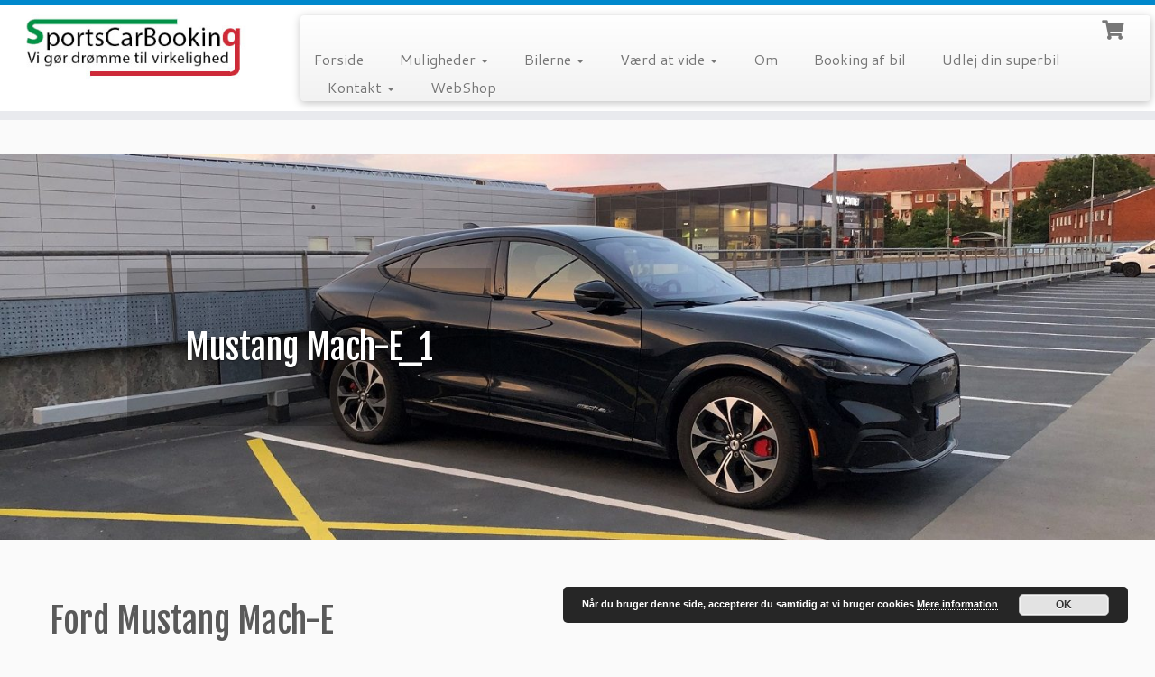

--- FILE ---
content_type: text/html; charset=utf-8
request_url: https://www.google.com/recaptcha/api2/anchor?ar=1&k=6Leqtp4UAAAAAHoCHB8oImi772U2qjGPUvGvO6DB&co=aHR0cHM6Ly93d3cuc3BvcnRzY2FyYm9va2luZy5jb206NDQz&hl=en&v=TkacYOdEJbdB_JjX802TMer9&size=invisible&anchor-ms=20000&execute-ms=15000&cb=hl45uf2b7np6
body_size: 45663
content:
<!DOCTYPE HTML><html dir="ltr" lang="en"><head><meta http-equiv="Content-Type" content="text/html; charset=UTF-8">
<meta http-equiv="X-UA-Compatible" content="IE=edge">
<title>reCAPTCHA</title>
<style type="text/css">
/* cyrillic-ext */
@font-face {
  font-family: 'Roboto';
  font-style: normal;
  font-weight: 400;
  src: url(//fonts.gstatic.com/s/roboto/v18/KFOmCnqEu92Fr1Mu72xKKTU1Kvnz.woff2) format('woff2');
  unicode-range: U+0460-052F, U+1C80-1C8A, U+20B4, U+2DE0-2DFF, U+A640-A69F, U+FE2E-FE2F;
}
/* cyrillic */
@font-face {
  font-family: 'Roboto';
  font-style: normal;
  font-weight: 400;
  src: url(//fonts.gstatic.com/s/roboto/v18/KFOmCnqEu92Fr1Mu5mxKKTU1Kvnz.woff2) format('woff2');
  unicode-range: U+0301, U+0400-045F, U+0490-0491, U+04B0-04B1, U+2116;
}
/* greek-ext */
@font-face {
  font-family: 'Roboto';
  font-style: normal;
  font-weight: 400;
  src: url(//fonts.gstatic.com/s/roboto/v18/KFOmCnqEu92Fr1Mu7mxKKTU1Kvnz.woff2) format('woff2');
  unicode-range: U+1F00-1FFF;
}
/* greek */
@font-face {
  font-family: 'Roboto';
  font-style: normal;
  font-weight: 400;
  src: url(//fonts.gstatic.com/s/roboto/v18/KFOmCnqEu92Fr1Mu4WxKKTU1Kvnz.woff2) format('woff2');
  unicode-range: U+0370-0377, U+037A-037F, U+0384-038A, U+038C, U+038E-03A1, U+03A3-03FF;
}
/* vietnamese */
@font-face {
  font-family: 'Roboto';
  font-style: normal;
  font-weight: 400;
  src: url(//fonts.gstatic.com/s/roboto/v18/KFOmCnqEu92Fr1Mu7WxKKTU1Kvnz.woff2) format('woff2');
  unicode-range: U+0102-0103, U+0110-0111, U+0128-0129, U+0168-0169, U+01A0-01A1, U+01AF-01B0, U+0300-0301, U+0303-0304, U+0308-0309, U+0323, U+0329, U+1EA0-1EF9, U+20AB;
}
/* latin-ext */
@font-face {
  font-family: 'Roboto';
  font-style: normal;
  font-weight: 400;
  src: url(//fonts.gstatic.com/s/roboto/v18/KFOmCnqEu92Fr1Mu7GxKKTU1Kvnz.woff2) format('woff2');
  unicode-range: U+0100-02BA, U+02BD-02C5, U+02C7-02CC, U+02CE-02D7, U+02DD-02FF, U+0304, U+0308, U+0329, U+1D00-1DBF, U+1E00-1E9F, U+1EF2-1EFF, U+2020, U+20A0-20AB, U+20AD-20C0, U+2113, U+2C60-2C7F, U+A720-A7FF;
}
/* latin */
@font-face {
  font-family: 'Roboto';
  font-style: normal;
  font-weight: 400;
  src: url(//fonts.gstatic.com/s/roboto/v18/KFOmCnqEu92Fr1Mu4mxKKTU1Kg.woff2) format('woff2');
  unicode-range: U+0000-00FF, U+0131, U+0152-0153, U+02BB-02BC, U+02C6, U+02DA, U+02DC, U+0304, U+0308, U+0329, U+2000-206F, U+20AC, U+2122, U+2191, U+2193, U+2212, U+2215, U+FEFF, U+FFFD;
}
/* cyrillic-ext */
@font-face {
  font-family: 'Roboto';
  font-style: normal;
  font-weight: 500;
  src: url(//fonts.gstatic.com/s/roboto/v18/KFOlCnqEu92Fr1MmEU9fCRc4AMP6lbBP.woff2) format('woff2');
  unicode-range: U+0460-052F, U+1C80-1C8A, U+20B4, U+2DE0-2DFF, U+A640-A69F, U+FE2E-FE2F;
}
/* cyrillic */
@font-face {
  font-family: 'Roboto';
  font-style: normal;
  font-weight: 500;
  src: url(//fonts.gstatic.com/s/roboto/v18/KFOlCnqEu92Fr1MmEU9fABc4AMP6lbBP.woff2) format('woff2');
  unicode-range: U+0301, U+0400-045F, U+0490-0491, U+04B0-04B1, U+2116;
}
/* greek-ext */
@font-face {
  font-family: 'Roboto';
  font-style: normal;
  font-weight: 500;
  src: url(//fonts.gstatic.com/s/roboto/v18/KFOlCnqEu92Fr1MmEU9fCBc4AMP6lbBP.woff2) format('woff2');
  unicode-range: U+1F00-1FFF;
}
/* greek */
@font-face {
  font-family: 'Roboto';
  font-style: normal;
  font-weight: 500;
  src: url(//fonts.gstatic.com/s/roboto/v18/KFOlCnqEu92Fr1MmEU9fBxc4AMP6lbBP.woff2) format('woff2');
  unicode-range: U+0370-0377, U+037A-037F, U+0384-038A, U+038C, U+038E-03A1, U+03A3-03FF;
}
/* vietnamese */
@font-face {
  font-family: 'Roboto';
  font-style: normal;
  font-weight: 500;
  src: url(//fonts.gstatic.com/s/roboto/v18/KFOlCnqEu92Fr1MmEU9fCxc4AMP6lbBP.woff2) format('woff2');
  unicode-range: U+0102-0103, U+0110-0111, U+0128-0129, U+0168-0169, U+01A0-01A1, U+01AF-01B0, U+0300-0301, U+0303-0304, U+0308-0309, U+0323, U+0329, U+1EA0-1EF9, U+20AB;
}
/* latin-ext */
@font-face {
  font-family: 'Roboto';
  font-style: normal;
  font-weight: 500;
  src: url(//fonts.gstatic.com/s/roboto/v18/KFOlCnqEu92Fr1MmEU9fChc4AMP6lbBP.woff2) format('woff2');
  unicode-range: U+0100-02BA, U+02BD-02C5, U+02C7-02CC, U+02CE-02D7, U+02DD-02FF, U+0304, U+0308, U+0329, U+1D00-1DBF, U+1E00-1E9F, U+1EF2-1EFF, U+2020, U+20A0-20AB, U+20AD-20C0, U+2113, U+2C60-2C7F, U+A720-A7FF;
}
/* latin */
@font-face {
  font-family: 'Roboto';
  font-style: normal;
  font-weight: 500;
  src: url(//fonts.gstatic.com/s/roboto/v18/KFOlCnqEu92Fr1MmEU9fBBc4AMP6lQ.woff2) format('woff2');
  unicode-range: U+0000-00FF, U+0131, U+0152-0153, U+02BB-02BC, U+02C6, U+02DA, U+02DC, U+0304, U+0308, U+0329, U+2000-206F, U+20AC, U+2122, U+2191, U+2193, U+2212, U+2215, U+FEFF, U+FFFD;
}
/* cyrillic-ext */
@font-face {
  font-family: 'Roboto';
  font-style: normal;
  font-weight: 900;
  src: url(//fonts.gstatic.com/s/roboto/v18/KFOlCnqEu92Fr1MmYUtfCRc4AMP6lbBP.woff2) format('woff2');
  unicode-range: U+0460-052F, U+1C80-1C8A, U+20B4, U+2DE0-2DFF, U+A640-A69F, U+FE2E-FE2F;
}
/* cyrillic */
@font-face {
  font-family: 'Roboto';
  font-style: normal;
  font-weight: 900;
  src: url(//fonts.gstatic.com/s/roboto/v18/KFOlCnqEu92Fr1MmYUtfABc4AMP6lbBP.woff2) format('woff2');
  unicode-range: U+0301, U+0400-045F, U+0490-0491, U+04B0-04B1, U+2116;
}
/* greek-ext */
@font-face {
  font-family: 'Roboto';
  font-style: normal;
  font-weight: 900;
  src: url(//fonts.gstatic.com/s/roboto/v18/KFOlCnqEu92Fr1MmYUtfCBc4AMP6lbBP.woff2) format('woff2');
  unicode-range: U+1F00-1FFF;
}
/* greek */
@font-face {
  font-family: 'Roboto';
  font-style: normal;
  font-weight: 900;
  src: url(//fonts.gstatic.com/s/roboto/v18/KFOlCnqEu92Fr1MmYUtfBxc4AMP6lbBP.woff2) format('woff2');
  unicode-range: U+0370-0377, U+037A-037F, U+0384-038A, U+038C, U+038E-03A1, U+03A3-03FF;
}
/* vietnamese */
@font-face {
  font-family: 'Roboto';
  font-style: normal;
  font-weight: 900;
  src: url(//fonts.gstatic.com/s/roboto/v18/KFOlCnqEu92Fr1MmYUtfCxc4AMP6lbBP.woff2) format('woff2');
  unicode-range: U+0102-0103, U+0110-0111, U+0128-0129, U+0168-0169, U+01A0-01A1, U+01AF-01B0, U+0300-0301, U+0303-0304, U+0308-0309, U+0323, U+0329, U+1EA0-1EF9, U+20AB;
}
/* latin-ext */
@font-face {
  font-family: 'Roboto';
  font-style: normal;
  font-weight: 900;
  src: url(//fonts.gstatic.com/s/roboto/v18/KFOlCnqEu92Fr1MmYUtfChc4AMP6lbBP.woff2) format('woff2');
  unicode-range: U+0100-02BA, U+02BD-02C5, U+02C7-02CC, U+02CE-02D7, U+02DD-02FF, U+0304, U+0308, U+0329, U+1D00-1DBF, U+1E00-1E9F, U+1EF2-1EFF, U+2020, U+20A0-20AB, U+20AD-20C0, U+2113, U+2C60-2C7F, U+A720-A7FF;
}
/* latin */
@font-face {
  font-family: 'Roboto';
  font-style: normal;
  font-weight: 900;
  src: url(//fonts.gstatic.com/s/roboto/v18/KFOlCnqEu92Fr1MmYUtfBBc4AMP6lQ.woff2) format('woff2');
  unicode-range: U+0000-00FF, U+0131, U+0152-0153, U+02BB-02BC, U+02C6, U+02DA, U+02DC, U+0304, U+0308, U+0329, U+2000-206F, U+20AC, U+2122, U+2191, U+2193, U+2212, U+2215, U+FEFF, U+FFFD;
}

</style>
<link rel="stylesheet" type="text/css" href="https://www.gstatic.com/recaptcha/releases/TkacYOdEJbdB_JjX802TMer9/styles__ltr.css">
<script nonce="JX5TJPfd0_p-douJzAzTwQ" type="text/javascript">window['__recaptcha_api'] = 'https://www.google.com/recaptcha/api2/';</script>
<script type="text/javascript" src="https://www.gstatic.com/recaptcha/releases/TkacYOdEJbdB_JjX802TMer9/recaptcha__en.js" nonce="JX5TJPfd0_p-douJzAzTwQ">
      
    </script></head>
<body><div id="rc-anchor-alert" class="rc-anchor-alert"></div>
<input type="hidden" id="recaptcha-token" value="[base64]">
<script type="text/javascript" nonce="JX5TJPfd0_p-douJzAzTwQ">
      recaptcha.anchor.Main.init("[\x22ainput\x22,[\x22bgdata\x22,\x22\x22,\[base64]/[base64]/[base64]/[base64]/[base64]/[base64]/[base64]/[base64]/[base64]/[base64]/[base64]/[base64]/[base64]/[base64]\\u003d\x22,\[base64]\x22,\x22w6nChsKAI07DpRJrRgPCpADDvcKPwrXCujHCoMKfw6fCjX/[base64]/CuFjDn8OLw7/DrTZwNcK4KADCswXDvsO/w4rCoxo1XVTChE/[base64]/NcOqK8OwG8OiwrTClsKLw408wp3Dpy8aw6B+wrAiw7Q7wp7DiBbDuhHDv8OKwqrCkG0FwrDDqMOCK3BvwqjDqXrChxbDp3vDvFNOwpMGw7otw60hMR52FUZCPsO+NMOnwpkGw6fCl0xjETs/[base64]/wo8JEAJLNCrCusKsTcKRUsKxBcKzwpnDoDbCvDjDgA1UR2tyI8KoQTHCgyTDvn7DocOEE8OfJsObwqMRSGPDhsOWw63Di8KjPcKSwpZaw7jDrUTDowYGaHxewp3DhMOgw5nCmsKuwr0+w7xANsKxH2/CocKZwrUCwp7Cp17CsUYQw6bDtEdoe8KTw5nCqWRjwr40NcO2wo9ychtDTi92eMKWSFcLa8OkwrUbSFBNw6ZtwojDrsK+QcKlw7jDny/DrsKtDMKPwoQ9VcKnwp9owpYJXsOpQ8OnF3jDuEnCiG3CpcKjUMOkwrh0UcKcw5I1UMOPJ8OjcyfDisOoPQjCjx/DhMK3eAXCtQtRwq0hwqLCo8OJIhPCrMK/[base64]/CgljDscKVw5Njw4/Ci1rDg8O/[base64]/DtsOaPEDDrMKywoNPw5QoTRB+fDPDusOdBcO8XENrPMOWw4lqwrTDlwLDj309wrjChcO9K8OhKlXDvwRJw41xwpLDjMKjQ2zCn1dBTsOBwqTDvMOzU8OQw4LCgm/DgTk5dMObTA99ecKQW8KHwrwuw7kWwrDCqsKMw73CnFsSw4zCsENJcsOKwpw2NcKaN249YMO7woPDkMOIw77DpHrDgcOow5rDoXjCtQ7DqDXDv8KKLmHCtDDCtyHDiQJtwp1rwpcswpzDrCYXworClFdxw4nDlzrCjXXCmjrCvsK+w6Ezw7rDgsOSFh7CgnjDnBVmNX/DqsOxwqXCvcOyN8Kcw6w1wrrDiyElw7HCmX1RQMKQw4XCmsKGCcKZwoYgw5zCjcOqYMKFwpvCmh3CocOSB0BIIDFTw63DtgPDiMKDwpZOw6/CssKiwrPCp8K+w6srBC5jwooIw6EuNj4FHMK0C3jDgAx1CMKAwq0tw4gIwoPCtT3DqMOiH17Dn8KWwpNmw6J0B8O1wqnDoX9zC8OPw7VuRELCgDRcw6rDvwXDrsKLWcKDDsKiN8OTw6wwwq3Ch8OqOsOywrbCtcOFfnwrwqAKwojDq8O8c8OTwotkwqfDm8Kqw78MaF/CtMKgPcOzCMOeUmZQwr93KC4dwo3ChMK9wohZG8O7CsONOcKIw6TDuXXCkQVzw4HDl8O9w5DDsnjCrVACw4cCRGXCsylXe8OPw7hNw77DlcKyRg46LMOWFsOgwrbCgMKmw6HCg8OdBQvDrsOHZcKZw4rDvU/CvcOwGRdPw55Kw6/[base64]/DmMOJwoh9FcO3PXtbwodwZMKIwpoCNsO5w7RkwrHCvlnCusOETsOXTcOIQcKuO8KdGsOewr4oQinDkW3Csw0QwoA2woc1OgkKEsKpZsKQScOPcMK+Z8OCwqjCk3PCl8Kkwr88WcOmOsK5wrUPCMK1aMOYwrLCrh04w5s8Zz/DkcKsWcOZHsONw7RXw7PCi8O4IgRiecKBIcOneMKXICx1McKXw4rCkhPDrMOIwq5zOcKTEHIWUsOkwrzCnMOITMOcw709KsONw6osIE/Dh2LDv8O4wp5BGcKuw6MPKl1UwqRiUMOHF8K4wrdMQcKJbgQXwo/[base64]/DMKfwo5KFnjDjBTDmGtCBsKZw4w0fcOzOxwPMGp5DjXCn2xdCcOxE8OtwpxTKGdVwoI8wpTCiFxbFMKRasKqeCrDnC5MZcOcw63CncO8HMKRw4hZw4LDvD4YGVooH8O+O0DCtcOGwpAeNcOcwoQwBl4Ww4HDtcO2wqLCrMKOVMKswp0Le8Kow7/[base64]/w6DDncKVdsO2wpccw7wERsOuZsKow6rDocK1IGBMw5rCpkw8SGFUYcKVZBNbwrrDnljCs0FLEsKNbsKRQTrCilvCicKEw4vCqMOGwr05IlzDjkdjwpp5CxMgL8KzTB1ACWPCkhxDV0IFVVhbBWoYC0rDkBAKBsOww4IPwrfCoMK1IcKhw4ojwr5USVTCqMOmwohEGS/[base64]/w759VmAdw4QpNx/Ch8Knw5XDpFtxwqxZd8K/AcOUO8KwwrwQM1lzw7jDlcK6L8K8w7PChcOffXV8SsKiw5XDq8Kdw53CisKGKhvCusOXw4DDsG/[base64]/DqMK2e2XDmTfCmhnDgBDDn2JgwpxmR3DDvj/Cv35UdcKEw63Dq8OZFVnDpFN4w5/DlMOnwoh5MnTDlcKTRcKSOcOVwq1nGCnCucK2dgXDpcKyNXhAT8OQw5jChBHCk8K7w6zCn2PCpAABw4vDvsK0V8KUw5DCj8KMw5DCi2XDowIfP8O2G0XDnnzDm08UBcKFCB8Cw51mPxlyL8O7wqXCusKGf8KYwpHDn18bwqYMw6bCjx3Ct8Kcw5lJwpnDmE/DlADCilksS8OgL0zCliXDuQrCmsO8w4gzwr/CtMOoKDnDhWBJw6dDUcK4LkbDvRYhRHXCicKbeFxTwp1vwohOwqU2wppJYcKpFsOnw70TwpIBGMKhaMODwrQVw6PDm09Rwp5xwq7Dl8Kjw57CsRBjw5bCmsOjJcOBw67CpsOIwrYxSi0RXMOUVsOCKwUUwqwyHsO1wonDnx82ISHCp8KowqJZDcKgcH/DkcKLHmBVwrUxw6TDiUnClVsUUTHCuMKgLcKmwpA9ai12GF0CZcKwwrpdEsOjbsKlawcZw4PDs8OBw7UNOFrDrRnDpcK2ayR/fMOtDz3CnybCq1l4EgwZw4DDtMKCwpfCnyDDicORw5F1OMOgw7PDiU7CnsKBMsK0w6swQcOCw6/DvFDCpjnCqcKpwqzCoxjDt8KtbcK7wrTCknM0RcOpwpM7McObeBU3SMK2w5h2wqUAwrLCiFkiwqbCgW1ZUyQuAsKJXTE0NgfDtgcLDApwa3QyZGrChivDrRbDnzbCqMKEaEXDpiLCsHUFwovCgh4Mwptswp/DtnnDvEp6VEnDu20OwozCmW/DhsOfUWTCsjdkwrYtakzCmsKjwq1jw4fCrFUeLgtOwp5pUMOdQ3rCkMOsw6AZRcKfPMKbw5Yawpx6woxsw4/CgMKnfjjChR7CkcOEL8Kdw7EXw6/Ck8OHwqnDgwjCgwHDgz0vLMKvwrQmw50xw6Z0RcOoVMOIwpDDv8OxczfCvV7Dl8Orw47CpGPCo8KUwqpAwqdxwoAlwoh0QMKCbT3CoMKuY2FPAsKDw4RgUVw4w5IOwq/DjkxAXsOYwq0/woQoNsOJBsK4wpPDhsOnOHHCpX3Crm7Dg8OqA8KmwpxZOjXCsQbCgMOTwoDCpMKlw7jCqzTChMOQwobCicOjwrTCsMOqNcK/ZUIHBznCpsOBw7XCrgdSeE9sIsO4CyIXwonChRTDlMOUwqfDucOHw7HCvQXDjSNTw5nCoQXClHUjw7PDj8K0IsKGwoHDjMOkw6JNwpJyw6vChRkBw4dDw6poesKBwo/CscOiOMKowqDCpj/ChMKOwpfCq8KacnnCjcOCw5gbw4Bfw74pw4A4w7nDr03DhsK1w4LDgsO9w5/DnsOHwrVQwqfDkzrDlXAFw4/DpC7CmMOrJQBdChfDlXXCn18JLFxFw7nCuMKDwpXDtcKdDsOwAjx0w5N5w4FVw7/DssKawoBiF8O5dFsQHcOGw4c2w54vXAVewrUxCcOPw5ApwpXClMKKw6YRwqjDrcOLZMOhbMKURsKnw4/Do8KLwrkbSzEHaW4GEsKGw6rDucKowoTCisOew7luwrUfHXwjUGnCinh5wpgnWcOSw4LCnjPDmcKyZjPCt8O2wonCr8KCAcO7w4XDscKyw4PCkkPDlGouwo/DjcOdwpknwrwFw7jDpMKvwqUDU8KjbsOxRsK4wpfDhlgCWG5bw6nDphc9wp/CrsO6w5hmPsOVw4VMw5PCisKXwoJAwoIrNCRzGcKVw6Vrw79jenvDuMKrAQMew5sYVkjCuMOhw7hIZsKNwp3CjnM1wr1Sw6zChGPDjGVtw67DrDETKE5OOVJlAsKvwoQiw59sf8O1w7Enwp1pISbCpsKFwodew4BrUMOzw7nChGE/wrXDqSDDmGdiZ3U5w6AmfsKPOsK0w6AFw6IIKsKew7LCqzzCizLCrcOVw5vCgMO8bC7DkSvCtQxXwq8Kw6RrKRQYwqDDvcKmEHFwZ8Oaw6l/FlwnwphmMjbCtEBMUMOYw40Fwr1bAcOMc8K1TD8Sw5DDmSRvDxMBZcOUw58xScKdw5fCvlUHwqDCl8Oww4kTw6dgwpPCusKLwpvCkcOfGW3DocOLw5VEwrsFwpl/wqsAQMKXd8O1w5cZw5A+Py/CgFnCnsKKZMOHPD0owrMUYMK+CzjCpTEWZ8OnJcO3C8KPYsOFw53DvsOcw7XCoMK1P8KXUcOaw5DCpXQ/wrfDkRXDscK3UWXCoFMibcOnB8ONw43CtHYHbsO/dsO+wqBXEcObdzo3UQDCgRoFwrrDssKlwq5AwpgCHHB7BTPCslXDusKnw48iWnZzwpDDpFfDjXhDLyUudMO9wrFhDjdWLsOGw6XDoMKdUMOiw5FkGVklU8Opw7cFE8K8w47DosO5KsOPAgVQwqbCkXXDosKhAD7CqcONRmJyw7zDsX3Cvl7DrUI/wqVBwrgKw6FJwrLChxTCnCjCkhZxw5tjw60Gw5bDp8KzwoDCk8O8OH3DrcOtWxQhw7Jbwr5Iwpdaw4UyM1V1w4DDkMOpw4HCj8Kdw51JLUh+wqBWeF3CkMOOwrLCo8Kuwokrw7EmKnhLVSlSQ3ZHw4NCwrnCtsKAwoTChADDjMKqw43DhnUnw7JRw45sw73DrD/DjcKow53Cu8Oiw4jDphg2XcKOR8K+w798UcKCwpHDssOlA8OnTsK9wqTCvngjw4J/w7HDn8KJcsOuCkfCoMO/wpZDw53ChMOhw7nDlFwdw6/DtsOlw5U0wo7DiA1zwoJDXMOUwrzDrsOGHCbDmMK3wq9LS8OtJ8O7wrLDrVHDrhobwrTDlkVaw7JYFMKBwqc/G8KtNsOOAk12w4NoT8KTf8KpKsKQTMKgZcK1SCZhwq5wwrHCrcOBwrHCg8OOCMOYV8O/bMKiwqTCmhgqG8K2OsKGFcO1woc+w5HCsWHCsyNaw4F5b2vDoGlRWgvCtsKHw7s0wqELCMOWcMKqw4PDscK+JljCn8OsfsOwUgsjDcOFSw99P8Ocw7YTw73DpifDn1nDkSRrFXFTasKpwr7CtcKhbn/[base64]/CgcO+fEtNw6NbacKzwrAyw5B8SnsWw4bChTXDvj3Dn8OIHMOFXjjDmi16AMKOw7jDtsKzwq3CgmhzJBrCu2XCtMO8wpXDrAfCqyHCoMKcWzXDlDPCjlXCkwHDpnjDjsK+wrQWRMK3UlnCkFMvMgzChcKfwpMLwrgxQ8OtwrZ+wrTCkcOxw6AMwqzDocKsw6/CuGbDsg8WwpvCkzTCtAEEUn9sfi4Owp1kWMOLwr55w5Ezwp/DsinDsnBXXStLw7nCt8O/LC0dwoLDmsKNw4zClMOuJhTCl8KMTFPCjB/DsHrDiMOHw5vCsRF0wpx5fDhYFcKzJmvDh14FAlnChsKXw5DDicKwTijDsMOkw4orBMKVw5PDk8Ofw43Cr8KaT8Onwq98w602wpzCvMK0wpzDo8KSwrDDrcORwobCvB9gCTnCvsOXW8KNP0lxwrxvwr7ClMK1w6vDgzzCgMK/wrLDhRluHUgTBmrCpFHDosOEw4FEwqgpCsOXwqXCh8OCw4kAwr9Fw5w4w7JjwoZAJMKlJcK+A8OJccK5w5gqCsOXYcObwq/DqQTCk8OzN0vDssOlwoZqw5hoRxEPWCnDqjhowrnCusKRWXtrw5TCuwPDrX8YNsK0ABxLZ2YHNcKrJmtkFMKGNcO/Rx/Dh8ODWSLCi8Kxw4sOfWXCucO/wq3Dn2DCtEbDolUNw7LCosKnccO0WcKiInPCrsOuOsKWwp7CnBfCvBBEwqfCgMKzw4TCnjPDgCrDhcOUBcKRCBF3NsKKw6vCgcKuwpkRw6jDv8O7ZMOtw752wqQ2SD7Dh8KBw5U4dwNowoVQFR/CuyzCjhzCnBt2w70dXMKBwr/DuRhmwo1oK1zDrCPCv8KPHUpxw5A0VsKzwqEORcKTw6wCHk/CkWfDvwJfwpzDscK6w4cfw55/[base64]/wpIqw6zDhW/[base64]/DvsOnN8Kdw75qD2gnNsORwpHCtTLDmDjCjsOPZ0USwqITwoU0RMK2dG3CkcOywqDDgiDClwAnw5DDjEfDoxzCsyNTwpnDjcOuwoQsw5cLOsKqOkfDqMKiOMOqw47DjC09w5zDq8K1V2oscMOyZ30feMKebXfDmcOOw7nDkD0TLBgzw5fCpcOmw65qwq/[base64]/DviRFw5YkN8Oaw74WGV/DkTh/[base64]/DpcK2GMKqQB0BwpcWfjvDglVgwoZsw4bDqMKraG3Cs1TDnsK8ScKIScOZw6MvBMO6DMKHTGDDlQFgKcONwrHCkhoXw4vDjcKOdsK1DMOYHnJ+wolzw6Z1wpMFOTQ4ek/Cng/CvsOoAAM7w4rCvcOEw7DCmQ0Lw7BqwpDDtk7DuQQiwr/DucONJMOvF8KRw7pPVMKEw5czw6DDscKGQkNEIcO1N8Ojw6HDpFQDw7g/wpzCimnDmHFrT8KEw6Yjwq8/GkTDmMOPVUjDmHlTe8KtMiPDhnzCn2XChzpsOMKfEsO0wq7DmsKfw4PDuMOyRcKEw6/[base64]/wp5MMxjDoMKTEGDDvsOIAnlXcCjDqV/CtnJGw5EpTsKvesOvw7jCp8KsLm3DmMOawpfDt8Omw5lsw6ZAbcKSwozDgMKcw4PDgxPCtMOeFR5OEmrDhMK/wpQaKwJGwqnDlk1VV8KOw6hNS8KUXxTCj3XDmT/CghUYEBDDgMOrwr5HOsOyCRLDv8K8EC8KwpHDosKewrzDgmfDjXNTw4N3csKcIMOqbwAXwo3Cg1nDn8OjBEnDhFRHwoDDksKhwoQIC8OuUXfCjsK4ZTTCsGVEZcOkOsK/wrTDgMKRTsKZNcOtJ0xpwrDCtsKXwoTDqcKsCgrDmcOiw7VcJsK9w7jDhcKww7hPFBfCpsKQDhIdcg3DkcO7w6PDlcKQRGgETsOnI8O9wrVYwosyRF/DiMKwwqAAwprChkTCrmLDtcOTEsKwZwQPK8O2wrtWw6LDswvDjMOLXsOfUhfDlsO+JMK6w5d6BjEFLF9oXcOFeHLCqMOsWsO3w6TDr8ObFsOcwqVSwonCn8OawpE0w4wOY8OLJDBVw55eTsODw65Rwo4/[base64]/w40gJnBwIDzCvcOAfTXDuMKWwofDvxTDnMOVw6F8Gy7DrXPDplJ9wo49YcKKR8OWwrxkVRAEacOWwrVUOcK+XTHDqgvDnUoJITMWZMKDwrtQScKzwrdnw69zw7fChm9zwppZAkDDicKreMKNGirCrkx4KEzCqE/ChsOyDMOfGzVXQ2XDncK4wpbDowLDg2cMwqXCvwLCt8KSw6bCqsKGFsOfwpjCtsKkSVAzPsK9woPDmGl3w7nDgG7DqMKjCEHDrV4JUTwuwp7Cnn3CtsKVwqbDlUh3wocKw5VXwo1hUEnCnlTDmsK0w6fCqMKpWMK1H39EMB7DvMK/[base64]/CjsKkw5AmwpvCvMKJFjUHJC5QwqnCj2dsCX/[base64]/CrsOyFD7DusOJDcKww4YOwrYUYH5pwqbDsEjDmV96wqttw7QXdcOpwrtHMHfCncK6fl4Qw4DDtMKZw7nDisOswrbDllbDmTTCnEDDumbDqsKVXSrChm0oCsKTw5V2w5DCuXXDjcOqHlXDv2fDhcKoWsO/FMKuwpzCiXgxw6IkwrsHD8Kmwr4KwrDDs0XCnsK3HU7CsRxsScOgEHbDoFU+Pm1EWsKXwr3Ch8K6w5tYEgTCr8KOQGJRw5EDAHnCm3HCksOMbcK6QsOcf8K8w6/CtjPDh1XCo8Kgw6pHw7BUO8K6woDCgjfDmFTDmwrDoVPDoCvChwDDsDw0en/[base64]/Dnj9bwo7DiTUdXMO0KEkiFMKlQMKCKn7DrcKLOsObwojDmMKyCgxBwohVajFew7RAw6jCq8O6w5/CiADDr8Kzw6d4fcOeQWvCtMOMfFtBwrbCkXrCjsKuO8K5YQZ6NRHCocOkw73DmmbDpgnDlsOew6g/KcOiwpzCqR/ClzU4w7xuAMKYw7bCoMKmw7vCgMO5bi7Ds8OHPRjCkAx4MsKMw643DGJYKgI3wptBw7AHN2Zmw63Cp8OybFTCnR4yccOLUmzDqMKDaMO7wr1wE2PCp8OEfxbCtsO/[base64]/B8Otwo3CvSJdYG4TwrJhXmHDnglhw7zCjcO+w4QuwprCi8KUwpbCqcOAI27CiDfCqQ/DgcK/wqt8NcKDfsKGw7RFYk7DmUvCoycewoZ3IT7Co8O5w47DnxANJn5awrJmw7hgwpxqID3DhG3Dk2JDwqtRw6Ynw6hfw5jDrXvDhsKqw6fDvMK2KTk8w5DCgi7DnsKnwobCmzrCi0ouWUZPwq/Dsw3CriVWL8KuJ8Oww7EtbsOBw47DtMKdPsOYMnZxNg0OSsKUZ8K6wqFnFVjCs8O2wrh2CCVZw7gHeTXCpGjDv3A9w5TDuMKeSCXCkRMoXMOoYsOgw5zDjlZjw4FOwp7CvBplFsOPwo/CnMKKworDocKnw65kPMKow5oqwqvDiUciV148K8KCwojCt8OPwovCh8OWa3EEIkRFCcKGwp5Kw60KwqTDlcO9w6PCgUlew51twpbDqsOFwpXCjsKAPEk/wolINBQkwrrDvhhhwoZRwo/[base64]/[base64]/Du8OlwrIQw53DhADDhMK/wrUnwo5Dw6wgHkvCsQhxw5/CvG/CmMK4ScKxw5gbw5HCoMKmfMOmYsO9woomaRbCp1hNecKydsKdQ8KUwpgKOU7Dh8OjS8K1woPDt8OGwrUJDidOw63DiMKpI8OpwrYPZnnDsATDnMOqXMOrWTsLw6nDhMKrw5klScO9wrZbK8OJw7VWDsKKw6xrcsKdSxozwp9Ew6jDm8KqwqLCgsKSfcOAwp/[base64]/DvcOqwq7CoE4iwrnCvGMXw7XCnglxPA7ClEvDuMKtw5cHw6zClMObw5/DjsKUw5V5bTY5f8KTJ1gsw5bCkMOmBMOLKMOwGcKww6HCh3AhL8OKKsOuwqVKw6/DsRTDmSrDlMKgw6XChE16ZMKjTF80Hl/[base64]/CnlDDq0BsCSzDvMKLwpfDncO/[base64]/w4DDs8Odd8KcwqTDrcOdw7VwwqsnFzNCwphORFptbD3DjiLDssOcRcOAesKHw7pIIcO3DcONw48QwpDDj8KhwqzDrVHDosKiccO3enVvOj3Ds8OpQ8OSw6fDrcOtwpFyw5rCpDUmDhHCkyAFGFxVJQo9wq81TsOLwpNSU1/[base64]/wrRGC8KDwrrCh8OpbiAIw4d4Mjwyw4s0PcKMw75LwrBPwpoSecK4AsKvwrhicD5oBGzDsy9uMDTDscKzFcKlHcOsC8KAJ0gVw44zQCDDjlzCn8OkwrrDmMKcwq8WN1XDtMKiM1fDiysYO1oJEMKsNsKvU8KAw7/Crj7DksO5w5zDp0ETNxJVw6fCr8KzE8O3QMKTw5U4wqDCocKUe8K3wpEKwpTDnjYEHThTwp/Ds14BDsOuw5ogwrXDrsOZaBlyIMKoOQnChGLDncO0BMKtIwHCq8O7wrzDjxXCnsKiZl0Kw4VtWSPClyQvw6d7eMKWwrZzVMO9ez/Din1GwoV5w6zDmVgrwoh2HcKddlzCuBbCg3J/Dnd/wrFHwp/CkWxawopMw6V7QAbCpsOXBsKSwr/CuHYAXVtEFxHDjcOqw5bDrMOHw7FQc8Kid0FNw4nDqSljw5fCscKJPAbDgcKZwoA2IVvCmjhUw4cpwofCu08xUMOERUJ0wqgJCsKfw7JYwoNbBMO/cMO1wrNUDgjDgWHCnMKjEsKrGcKmM8Kdw5/CrsKpwoUww4HDqEcJw7XDvx7Ctm4RwrEfN8KeXg3CgsOswrTDqsO0Q8KhaMKPC20cw6p6woo3EsO3w6/DpEfDhXdzHsKQGMK9wojCqsKMwqbCvsOuwrvCkcKFeMOkIh0nC8KTN0/Dp8KXw7USTTMSSF/[base64]/CnxrCrX3DncKJwrXCmcOcw7rCnyvChcOFG8KHSnXDl8Otw7PDvcOHw7bDnsOhwrMHdsKVwrZkEg8mwrBxwqUDC8K/wpTDt1rDicKKw6TCjMOYORtUw4kzwpLCr8K3w6diSsKlQgbCssOywrDCgcOpwrTCpRvCggjCmsOWw6HDusOvwqJfw7ceP8OfwqpVwrFNScO3wogSQsK2w7RDUsKywoBMw4Bsw6HCvATDjBTCnXfClcOfLcKWw6UMwqrDv8OcKsOdVQQFVsK/[base64]/DssKmbm/CmjEfwqB1wr7Cs8OiwpFFSXnDucO7FhZ8Hl5lwobCgGIww77CvcK6CcOaDVIqw74UCMOiw6/Dj8Oyw6zCv8OnGAdjCjMePVMjw6XCq3tsbsOwwp0Cwph4YMKxD8KzEMKOw7jDlsKKCMOvwpXCn8Oyw6JUw6dhw6grS8KLPSZHwovCk8OqwpbCn8Kbwo7CoEvCsi3DmcOwwrxawrrCmcKBaMKOw595XsONw7HDoS0gX8O/woEGw5NcwoLDvcKvwolYOcKZAMKQwrHDnwvCrknDpCcjZwt/En7DgMOIBcOrBXhXL0/Dl3BeDiNDw4Y4ZEzDlSsTfCbCgwdOwrIrwq5/[base64]/Cn8OsGWTCmFYbwrDCkiXDhEVWw4ZLQMO4MGVfw4bCncKXwpbCq8K2w43DlT1uC8KpworCksK8NFcmw5PDq2Bow4HDs2N1w7TCgsOxC2TDvk/Ci8K2L19owpLCssOywqQcwpfCnMKIwoFzw7XCicKSLlZCNS5KJsKJw57DhUUaw5shHHzDrMOceMOfAMOiVT1Sw4TDjAV4w6/ChD/[base64]/[base64]/KQl7wqzDry52w70aw5tswrtcKmstwotUw4RPeX1Qa2fDs3bDicOuVzlmwp8/HxHCtEErecO/F8O3wqjCpS3Cu8KRwqrCqsOVR8OMRxDCjS9Ow5PDjHbDt8OCw6MRwqDDk8KGFgHDmgUywozDjyBLfhPDjMO3wqMYw4/DuDJDLsK3w6RxwpPDtMK9w6bDuVUXw5DCocKYwo50wrZ+O8O4wrXCh8KBPsOfNsKxwr3Cv8KSw4VCw6LCv8Ksw71QS8KbScOkMcOsw5TCmk7CtMOBD3jDk1bDqGsfwoTCi8KpDcO5w5VnwoYrJGEawpc/NcKNwpMYf0R0wpl1woXCkGTDjsKMSXsYw6/DtC1sCMK3wrrDt8OUwqDDpG3DrsKYchtEwrLDsX1NPMOSwqZ/wozCscOQw59nw69Fwo3CtWxjXTDDk8OOIBIOw4HChMKvBQZGw63CumzCpF0zDCrDrHRjAUnCgW/ChGRgIm7DjcOHw5zCg0nCg3MtFsOIwoc0FsO/wqwsw5rChcOnNxJVwo3CrVrDnTHDsWrDlSs2VsO1FMOywrdgw6zDmwtQwoTCs8KWw77ClgTCvCpgHwnDnMOaw50ZMWFSEcODw4TDoT/DrBx/dRvDnMKCw53DjsO7HsOPw6XCs3UvwppoQ3oxASPDk8OOVcKjw7l8w4TCkQfDm1/DlkZaUcKXRDMMW19Ze8OZNsOaw7LCvj7CmMKqw5BCwoTDsinDjMOzc8OWH8KKCiteNEQPw74fQFfChsKTXFEcw4rDp3xiSsOZJEvDlDDDlGchCsOnPjDDvsOlwp3ChjMSw5DDh05/YMOWblE9AG3CoMKpw6RNcyrDicOXwrzChsKFw78LwpHDvsOYw4rDkCPCscKww5jDvB7ChsKdw77Du8OePEfDgsKKDMOIwqw1SMK8KMKbFsKSERwNwq8fb8OsDEzDuHfDnVPCssO3aTnCjAPCssKfwr7CmmfCg8OBw6oyDXUBwoBbw640wqzCmcK6esK5EMKfAQ/CkcKHU8OUYxVIwofDnMO5wrjDrMK3w4zDhcKnw6lhwoHCt8OlVcOqOcOKw5wRwrQVw55+LWzDucOEccOfw54Xw65GwrxkdHZpw7h/w4dhIsOCHUdgwrLDpsOKw6vDs8KRWwfDhgXDgDzDu3fCi8KQNMO8PQ7DmcOqB8KDw7xSNjnDn37CvgbCpy42wrfCrh1BwrHCtcKiwoFewql/IwDDncOQw4V/B1gxLMKVwrHDucOZe8KRH8KywoUfNsOKw4bDi8KrAilBw4nCsQZ8cx14w5TCn8OTIcOIdxHCk15lwoJHP03CoMO0w5ZIfjh6C8Ovwp8UeMKTH8Kjwp9xw5FqZCbDnGVYwobCrcKkMGIEwqI5wqhue8K+w7vCpC3DiMOBJcOJwoTCsQFZLh3Ck8OEwp/Cj1TDv3MQw4ZNHk/CjsOGwpMySsKqLMK8XVJMw47Duwc4w4plVm3DucOTBmBqwrRUw4bCvMOfw6kSwq/CpMO1SMK4w6U5bgEuTTpSMMOsPMO1w5sFwpQfw6xjZ8OwPhhHIgAyw4bDmSfDtMOlKA8/[base64]/cMOfICvCoBhJw5hqcmpywrXCoVJEw7/CucKiw7MwWsKfwpzDgcKjRcOywpvDlcOqw6jCoDfCklpmW0bDjsO/FllYwrDDucKxwpNaw7zDmMOswrHCh1RkQWIMwosfwp7CpB1/[base64]/CrCzDpQEHM3PDqFs4w7EZw5TCiWDCrBnCuMO0w5XDvDs2w4rDosK4wrs1GcOWw7cWbEjDhkx9WcOMw7UEw7PCgsOrwr/DgsOKPSbDmcKfwrDCtwnDgMKBIMOUw5rCuMOdwoXDsjxGIsKidC9vwqRHw61+wrYUwqllw6XCmh0rLcOXwrwtw71fJTUCwpHDqCbCvcKhwrHDpR/Dl8Orw6PCq8OmUFRvfFBWEHodLMO7w4vDmMKvw5g3MEYkAsKRwpQKSVbDhnloe2DDmCJXF3hwwpjDhcKWOW5ww4pswoZ2wqjDnAbDpcO7SSfDtsO0w5o8wqobwrV+w5HCllMYNcOZWMOdwol4w4RmHMKEaHcaKyPChQ3Di8OZwrrDqV95w4nCul/DtcKULmnCscO5NsOTw4AAH2/[base64]/Cnj9IwpXDtTwBwonCvsKjwo9GwqjDvxd6cjjDi8O6w4RbEcObwqzDrlrDhcODXArCgXtywq/CjsKkwqYbw4IUK8KEMmBODcKXwqsQOsO2SsO/w7vCjMOpw67CoCFjEMK0RcOvcwjCp2tvwoYWwoYZY8O2wrLCnVrCmWxpacK2S8K+wqo0G20DLAIkT8K0woPCgDvDvsO3wpPCiComfAg/bD5Gw5FJw6rDknFRwqrDqQXCqEjCucKZBMO5SMOWwq5cQCXDh8KzMFDDtcO2wqbDvzzDh04Qwp3CgigHwpjDvQPDqcOJw5VmwqHDusOQw4Ruwp8Nwrl3w5M0JcKWBcOZNmXDicK8FXpRe8Ktw6QHw4HDr2/[base64]/DsMKlw4VqARR2RMOtdTYPZsONwo1ZNsOYH8O3T8OhTBnDiE9YEcKvwrRlwqHDpMOpwqDChMKUEjomwpkaYsONwpnCqMKha8OUXcK7w7xew69zwq/DggPCicOnG08yVkPCunzDiUMxTE98WWLDizDDpU7DucObWQQvfsKGwrTDj1/[base64]/CkAEnw597NsOleT3Cs8KMF8OVR2/CjxLDqxcsNDYQKMOOacOcw4oOwp14P8K5w4XDuGE3ZXPDocKcw5JAfcKUQFvDhcOXwoDDiMKpwptAw4lfRmBvJHLCviXCpkHDoHbCisKvTcK5ecOXFX/Do8OlSADDrnhsTnfCrsKPdMOYwrYMLHEsUMKfV8KEw7cscsKDw5fDomQVRjnCqBd7wrgywpzDlE/CsiNWwrZ0wrTCjVLCmcO8ScKYwo7ChipowpPDnk18TcKodlwawq9Pw5Yiw4BEwplFQMODAcKMecOmYsOUMMOyw7fDlEnCunDCosOewofDq8KkemDDhj4jwo3CjsOywpbCi8KZMDRpwrh0wp/DjRN+JMOvw4jDkRE/w5Zww48ybcOowrbDs3waTBZHP8K9C8OewoYARsOkCX7Do8KwGMOsAsKXwoYwSMOqQsKzw4BEWx/[base64]/CtcOYw5rDh8Knw5IQYsOhIzrDrMO8w6AqwrXCqSrDssOnacKYO8OPd8KXXVlyw69PGcOlMmnDmcOcJmHCqUjCgW0pe8Oxw6gKwqRdwpt0w5BswpIzw7lUL14IwqxXw7JteE3DkMKuFcKGe8Ksb8KSCsO1c3zDngQzw5AKXVfCmsOpLG5XXcKCRW/Co8OIZcOSw6nCvsKkXFHDusKhDkrCkMKRw6nCj8Osw7kkbcKowqYsJyjChjbCn1zCi8ORTsKYIsOaWGxxw7jDtAlpwp3CsQ9SQ8O1w7ozACcpworDjcO4IcKJKjcofHHDhsKcwoZ4woTDqHnClX7CulrDt25awqXDq8OTw5UtJMOww4/CncKZw7sQXsKxwpfCj8KDQMKIS8K5w6VLMDhbwovDpULDjMOgc8Onw5sRwo5VGMOeXsKawrAxw6wRTSnDiBx3wo/[base64]/wogCw7ATw4YDJsKnwrsSwpN8bMOSA8OOwrwuwq7CpCjClMKJw5PCt8O3MAliVcOJQh/Ci8KYwpgwwqfCkMOlOsK7wqDCjMKQwq8nFMKcwpUTRybDjwYGeMKdw5LDqMO3w5kZeH3DmgnDvMOveU7Drh5xTsKLHWrDo8OaDMO+G8O2w7VzI8OywoLClsOQwr/CsS5nN1TDjS8Mwq10w7gFHcKiwq3Cp8O1w78Yw6/[base64]/ClE/Cky3DlsO6PsKcLMKAwqDDgkhAR2Y7wobCosOfQ8OTwrAJEsOxfW/CqcK/[base64]/[base64]/[base64]/[base64]/LsKewptuH8KIwoTCgcO2VcODEMO5JD3Dsnc6w5B+w7HCh8KlHcOJw4fDgVZfwpjCv8K2wohRWGjCncKQXMOrwrDCukvDrCk/wrtxwoBEw6k8IxvDliYvwoDDs8OSaMKQIzPCv8KUwohqw6vCugcYwoEnGlHDpCnCnTZ5woofwrxlw7dYYF/DicKww7cccxNgc3kfbm8xRcOLcSAtw59ew5vCpcOrwpZALmtQw4EZIwZbwq/[base64]/CiVTCrsKHeSjClcOuwqbDo8KtPxcbcVQBw7ZHwpRUw49vwrpGCWrDjj7CjR/CjkQ9XcKNE3sYwqUHw4DDoBTCpMKvwo04TMK7EA/DnQDDhcK5VUvCs0TCtRkRQMORVnR8R1HDtcO6w4APw7IqWcOow77Ci2fDnsODwpgvwr/DrHrCokoNcD7DlWEcDsO+EMKwNMKVQsOAH8KAUWzDsMO7NMOYwpvCj8KMBMKowqROFlTCrizDjCfClcOcwq9uLUPCtmrCjH5Swo5Zw5Fzw7ZHckFAwqg/F8OOw4h6wrpdRwHCsMOMw6zCmMO6wqMDfFjDmxw9QcOuXMKrw5YNwrPDs8OqNcOawpXDmnnDuR/DvEnCvmvDpcK1C3XDrU9rMlTCg8O1wobDn8KawqPCksOzwpfDnwVpTTlpwq3DnBRIa04fNnkoRMKSwo7CkwAGwpfDmTF1wrR7ScKfMMKuwrLCt8OXXB/DrcKXE0EQwpfDkcKRfCQYw49iLcO1wo/Dg8OBwqNow45nwp/[base64]/CsMOJbU/CtxrDlTLDgcOVwrTClMORccKPFMOQw7sWbMOCJcK9wpAPVGY\\u003d\x22],null,[\x22conf\x22,null,\x226Leqtp4UAAAAAHoCHB8oImi772U2qjGPUvGvO6DB\x22,0,null,null,null,0,[21,125,63,73,95,87,41,43,42,83,102,105,109,121],[7668936,180],0,null,null,null,null,0,null,0,null,700,1,null,0,\[base64]/tzcYADoGZWF6dTZkEg4Iiv2INxgAOgVNZklJNBoZCAMSFR0U8JfjNw7/vqUGGcSdCRmc4owCGQ\\u003d\\u003d\x22,0,0,null,null,1,null,0,1],\x22https://www.sportscarbooking.com:443\x22,null,[3,1,1],null,null,null,1,3600,[\x22https://www.google.com/intl/en/policies/privacy/\x22,\x22https://www.google.com/intl/en/policies/terms/\x22],\x22xx0RXeA4qWKQUH+wD440oZQ0PLv8b9I0TzLsd+lBTD4\\u003d\x22,1,0,null,1,1764856852854,0,0,[168],null,[241,71,141,110],\x22RC-4y9LR122KHxwlQ\x22,null,null,null,null,null,\x220dAFcWeA6pJL4g7lPTkyf9Fg0RbkVc7qv7Kz4NnwsrBRnYyJtzAPmXmKSwvxmyYuh-pql-QVAxYjMtfUI6m9iHJCDZqsYkbbZ7XQ\x22,1764939652902]");
    </script></body></html>

--- FILE ---
content_type: text/css
request_url: https://www.sportscarbooking.com/wp-content/uploads/siteorigin-widgets/sow-button-flat-b9bffcb7f06c-2485.css?ver=6.0.11
body_size: 430
content:
.so-widget-sow-button-flat-b9bffcb7f06c-2485 .ow-button-base {
  zoom: 1;
}
.so-widget-sow-button-flat-b9bffcb7f06c-2485 .ow-button-base:before {
  content: '';
  display: block;
}
.so-widget-sow-button-flat-b9bffcb7f06c-2485 .ow-button-base:after {
  content: '';
  display: table;
  clear: both;
}
@media (max-width: 780px) {
  .so-widget-sow-button-flat-b9bffcb7f06c-2485 .ow-button-base.ow-button-align-center {
    text-align: center;
  }
  .so-widget-sow-button-flat-b9bffcb7f06c-2485 .ow-button-base.ow-button-align-center.ow-button-align-justify .sowb-button {
    display: inline-block;
  }
}
.so-widget-sow-button-flat-b9bffcb7f06c-2485 .ow-button-base .sowb-button {
  -ms-box-sizing: border-box;
  -moz-box-sizing: border-box;
  -webkit-box-sizing: border-box;
  box-sizing: border-box;
  -webkit-border-radius: 0.25;
  -moz-border-radius: 0.25;
  border-radius: 0.25;
  background: #81d742;
  border-width: 1px 0;
  border: 1px solid #81d742;
  color: #ffffff !important;
  font-size: 1;
  
  padding: 1;
  text-shadow: 0 1px 0 rgba(0, 0, 0, 0.05);
  padding-inline: 2;
}
.so-widget-sow-button-flat-b9bffcb7f06c-2485 .ow-button-base .sowb-button > span {
  display: flex;
  justify-content: center;
}
.so-widget-sow-button-flat-b9bffcb7f06c-2485 .ow-button-base .sowb-button > span [class^="sow-icon-"] {
  font-size: 1.3em;
}
.so-widget-sow-button-flat-b9bffcb7f06c-2485 .ow-button-base .sowb-button.ow-icon-placement-top > span {
  flex-direction: column;
}
.so-widget-sow-button-flat-b9bffcb7f06c-2485 .ow-button-base .sowb-button.ow-icon-placement-right > span {
  flex-direction: row-reverse;
}
.so-widget-sow-button-flat-b9bffcb7f06c-2485 .ow-button-base .sowb-button.ow-icon-placement-bottom > span {
  flex-direction: column-reverse;
}
.so-widget-sow-button-flat-b9bffcb7f06c-2485 .ow-button-base .sowb-button.ow-icon-placement-left > span {
  align-items: start;
}
.so-widget-sow-button-flat-b9bffcb7f06c-2485 .ow-button-base .sowb-button.ow-button-hover:active,
.so-widget-sow-button-flat-b9bffcb7f06c-2485 .ow-button-base .sowb-button.ow-button-hover:hover {
  background: #8cdb53;
  border-color: #8cdb53;
  color: #ffffff !important;
}

--- FILE ---
content_type: text/css
request_url: https://www.sportscarbooking.com/wp-content/uploads/siteorigin-widgets/sow-button-flat-4170ad09d301-2485.css?ver=6.0.11
body_size: 435
content:
.so-widget-sow-button-flat-4170ad09d301-2485 .ow-button-base {
  zoom: 1;
}
.so-widget-sow-button-flat-4170ad09d301-2485 .ow-button-base:before {
  content: '';
  display: block;
}
.so-widget-sow-button-flat-4170ad09d301-2485 .ow-button-base:after {
  content: '';
  display: table;
  clear: both;
}
@media (max-width: 780px) {
  .so-widget-sow-button-flat-4170ad09d301-2485 .ow-button-base.ow-button-align-center {
    text-align: center;
  }
  .so-widget-sow-button-flat-4170ad09d301-2485 .ow-button-base.ow-button-align-center.ow-button-align-justify .sowb-button {
    display: inline-block;
  }
}
.so-widget-sow-button-flat-4170ad09d301-2485 .ow-button-base .sowb-button {
  -ms-box-sizing: border-box;
  -moz-box-sizing: border-box;
  -webkit-box-sizing: border-box;
  box-sizing: border-box;
  -webkit-border-radius: 0.25em 0.25em 0.25em 0.25em;
  -moz-border-radius: 0.25em 0.25em 0.25em 0.25em;
  border-radius: 0.25em 0.25em 0.25em 0.25em;
  background: #81d742;
  border-width: 1px 0;
  border: 1px solid #81d742;
  color: #ffffff !important;
  font-size: 1em;
  
  padding: 1em;
  text-shadow: 0 1px 0 rgba(0, 0, 0, 0.05);
  padding-inline: 2em;
}
.so-widget-sow-button-flat-4170ad09d301-2485 .ow-button-base .sowb-button > span {
  display: flex;
  justify-content: center;
}
.so-widget-sow-button-flat-4170ad09d301-2485 .ow-button-base .sowb-button > span [class^="sow-icon-"] {
  font-size: 1.3em;
}
.so-widget-sow-button-flat-4170ad09d301-2485 .ow-button-base .sowb-button.ow-icon-placement-top > span {
  flex-direction: column;
}
.so-widget-sow-button-flat-4170ad09d301-2485 .ow-button-base .sowb-button.ow-icon-placement-right > span {
  flex-direction: row-reverse;
}
.so-widget-sow-button-flat-4170ad09d301-2485 .ow-button-base .sowb-button.ow-icon-placement-bottom > span {
  flex-direction: column-reverse;
}
.so-widget-sow-button-flat-4170ad09d301-2485 .ow-button-base .sowb-button.ow-icon-placement-left > span {
  align-items: start;
}
.so-widget-sow-button-flat-4170ad09d301-2485 .ow-button-base .sowb-button.ow-button-hover:active,
.so-widget-sow-button-flat-4170ad09d301-2485 .ow-button-base .sowb-button.ow-button-hover:hover {
  background: #8cdb53;
  border-color: #8cdb53;
  color: #ffffff !important;
}